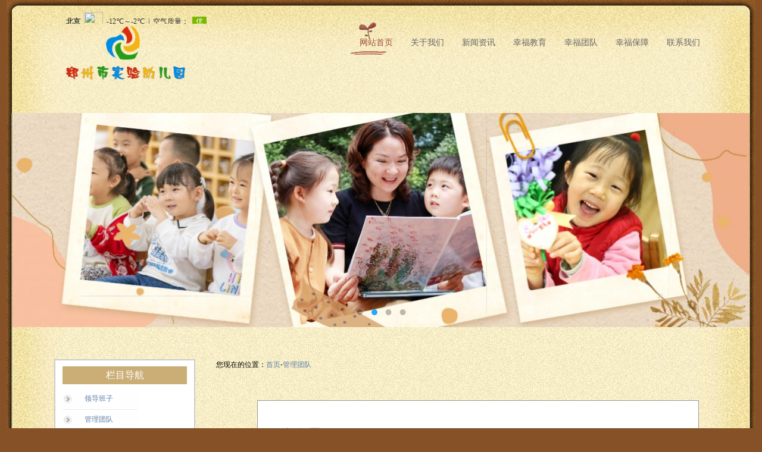

--- FILE ---
content_type: text/html; charset=utf-8
request_url: http://www.zzssyyey.com/news/19484.html
body_size: 9209
content:
<!DOCTYPE html PUBLIC "-//W3C//DTD XHTML 1.0 Transitional//EN" "http://www.w3.org/TR/xhtml1/DTD/xhtml1-transitional.dtd">
<html xmlns="http://www.w3.org/1999/xhtml">
<head>
<meta http-equiv="Content-Type" content="text/html; charset=utf-8" />
<meta name="referrer" content="never">
<title>陈海霞-郑州市实验幼儿园</title>
<meta name="description" content="欢迎莅临郑州市实验幼儿园官方网站" />
<meta name="keywords" content="郑州市实验幼儿园,郑州市实验幼儿园官方网站，郑州市市委幼儿园，郑州市实验幼儿园招生" />
</head>
<link rel="stylesheet" href="/tpl/web/syyey/static/css/recert.css">
<link rel="stylesheet" href="/tpl/web/syyey/static/css/index.css" type="text/css">
<script type="text/javascript" src="https://cdnjs.cloudflare.com/ajax/libs/jquery/3.6.0/jquery.min.js"></script>

<script type="text/javascript" src="/tpl/web/syyey/static/js/public.js"></script>
<script type="text/javascript" src="http://www.zz18z.com/tpl/web/green_tea/public/js/slideshow.js"></script>
<script type="text/css" src="http://www.zz18z.com/tpl/web/green_tea/public/css/lanrenzhijia.css"></script>


<style type="text/css">

body{margin:0;padding:0;border:0;height:100%;text-align:left;background: rgb(134, 81, 38) url(static/img/1429367448.gif) repeat scroll 0% 0%!important;} 

.content{ width:1258px;background:none 0% 0% repeat scroll;margin:30px auto;padding:0px;
    /*background: url(http://www.zzssyyey.com/effect/source/bg/1432375354.jpg) repeat-y;*/
    margin: 0px auto;
}
 

.head{width:1258px;height:190px;background:url(/tpl/web/syyey/static/img/1432375816.jpg) 50% 0% no-repeat}
head-ext{}
.head-l{ width:300px;float:left;padding-left:100px; }
.head-l-2{ width:500px;float:left;clear:both }
.head-r{ width:780px;float:left;}



.zzone{width:1258px;height:364px; background: url(/tpl/web/syyey/static/img/1432375354.jpg) repeat-y;}
.zztwo{width:1258px;height:auto;min-height:500px; background: url(/tpl/web/syyey/static/img/1432375354.jpg) repeat-y;}
#sycontent img{
max-width:677px;}

.flexslider {
	position: relative;
	width: 1240px;
	height: 360px;
	overflow: hidden;
	zoom: 1;
	margin-top: 0px;
	margin-right: auto;
	margin-bottom: 20px;
	margin-left: auto;
}

.flexslider .slides li {
	width: 100%;
	height: 100%;
}

.flex-direction-nav a {
	width: 70px;
	height: 70px;
	line-height: 99em;
	overflow: hidden;
	margin: -35px 0 0;
	display: block;
	background: url(/tpl/Web/green_tea/Public/images/ad_ctr.png) no-repeat;
	position: absolute;
	top: 50%;
	z-index: 10;
	cursor: pointer;
	opacity: 0;
	filter: alpha(opacity=0);
	-webkit-transition: all .3s ease;
	border-radius: 35px;
}

.flex-direction-nav .flex-next {
	background-position: 0 -70px;
	right: 0;
}

.flex-direction-nav .flex-prev {
	left: 0;
}

.flexslider:hover .flex-next {
	opacity: 0.8;
	filter: alpha(opacity=25);
}

.flexslider:hover .flex-prev {
	opacity: 0.8;
	filter: alpha(opacity=25);
}

.flexslider:hover .flex-next:hover,
.flexslider:hover .flex-prev:hover {
	opacity: 1;
	filter: alpha(opacity=50);
}

.flex-control-nav {
	width: 100%;
	position: absolute;
	bottom: 10px;
	text-align: center;
}

.flex-control-nav li {
	margin: 0 2px;
	display: inline-block;
	zoom: 1;
	*display: inline;
}

.flex-control-paging li a {
	background: url(/tpl/Web/green_tea/Public/images/dot.png) no-repeat 0 -16px;
	display: block;
	height: 16px;
	overflow: hidden;
	text-indent: -99em;
	width: 16px;
	cursor: pointer;
}

.flex-control-paging li a.flex-active,
.flex-control-paging li.active a {
	background-position: 0 0;
}

.flexslider .slides a img {
	width: 2380;
	height: 360px;
	display: block;
	}
	
	
.clearfix:after {
    content: ".";
    display: block;
    height: 0;
    clear: both;
　 overflow:hidden;
    visibility: hidden;
}	
	
</style>
<style>html{-ms-text-size-adjust:100%;-webkit-text-size-adjust:100%;line-height:1.6}body{-webkit-touch-callout:none;font-family:-apple-system-font,"Helvetica Neue","PingFang SC","Hiragino Sans GB","Microsoft YaHei",sans-serif;background-color:#f3f3f3;line-height:inherit}body.rich_media_empty_extra{background-color:#fff}body.rich_media_empty_extra .rich_media_area_primary:before{display:block}h1,h2,h3,h4,h5,h6{font-weight:400;font-size:16px}*{margin:0;padding:0}a{color:#607fa6;text-decoration:none}.rich_media_inner{font-size:16px;word-wrap:break-word;-webkit-hyphens:auto;-ms-hyphens:auto;hyphens:auto}.rich_media_area_primary{padding:20px 15px 15px;background-color:#fff}.rich_media_area_primary.voice{padding-top:66px}.rich_media_area_primary:before{content:" ";position:absolute;left:0;top:0;width:100%;-webkit-transform-origin:0 0;transform-origin:0 0;-webkit-transform:scaleY(0.5);transform:scaleY(0.5);top:auto;bottom:-2px}.rich_media_area_primary .original_img_wrp{display:inline-block;font-size:0}.rich_media_area_primary .original_img_wrp .tips_global{display:block;margin-top:.5em;font-size:14px;text-align:right;width:auto;overflow:hidden;text-overflow:ellipsis;white-space:nowrap;word-wrap:normal}.rich_media_area_extra{padding:0 15px 0}.rich_media_title{margin-bottom:10px;line-height:1.4;font-weight:400;font-size:24px}.icon_original_tag_primary{display:inline-block;padding:1px .65em;margin-top:-0.2em;vertical-align:middle;line-height:1.4;font-size:12px;border-top-left-radius:.85em 50%;-moz-border-radius-topleft:.85em 50%;-webkit-border-top-left-radius:.85em 50%;border-top-right-radius:.85em 50%;-moz-border-radius-topright:.85em 50%;-webkit-border-top-right-radius:.85em 50%;border-bottom-left-radius:.85em 50%;-moz-border-radius-bottomleft:.85em 50%;-webkit-border-bottom-left-radius:.85em 50%;border-bottom-right-radius:.85em 50%;-moz-border-radius-bottomright:.85em 50%;-webkit-border-bottom-right-radius:.85em 50%;border:1px solid #9e9e9e;color:#8c8c8c}.icon_original_tag_primary.title_tag{background-color:#e94442;border-color:#d04b4e;color:#fff;margin-bottom:.5em;padding:2px .65em;border-top-left-radius:.95em 50%;-moz-border-radius-topleft:.95em 50%;-webkit-border-top-left-radius:.95em 50%;border-top-right-radius:.95em 50%;-moz-border-radius-topright:.95em 50%;-webkit-border-top-right-radius:.95em 50%;border-bottom-left-radius:.95em 50%;-moz-border-radius-bottomleft:.95em 50%;-webkit-border-bottom-left-radius:.95em 50%;border-bottom-right-radius:.95em 50%;-moz-border-radius-bottomright:.95em 50%;-webkit-border-bottom-right-radius:.95em 50%}.rich_media_meta_list{margin-bottom:18px;line-height:20px;font-size:0}.rich_media_meta_list em{font-style:normal}.rich_media_meta{display:inline-block;vertical-align:middle;margin-right:8px;margin-bottom:10px;font-size:16px}.meta_original_tag{display:inline-block;vertical-align:middle;padding:1px .5em;border:1px solid #9e9e9e;color:#8c8c8c;border-top-left-radius:20% 50%;-moz-border-radius-topleft:20% 50%;-webkit-border-top-left-radius:20% 50%;border-top-right-radius:20% 50%;-moz-border-radius-topright:20% 50%;-webkit-border-top-right-radius:20% 50%;border-bottom-left-radius:20% 50%;-moz-border-radius-bottomleft:20% 50%;-webkit-border-bottom-left-radius:20% 50%;border-bottom-right-radius:20% 50%;-moz-border-radius-bottomright:20% 50%;-webkit-border-bottom-right-radius:20% 50%;font-size:15px;line-height:1.1}.meta_enterprise_tag img{width:30px;height:30px!important;display:block;position:relative;margin-top:-3px;border:0}.rich_media_meta_text{color:#8c8c8c}span.rich_media_meta_nickname{display:block}.rich_media_thumb_wrp{margin-bottom:6px}.rich_media_thumb_wrp .original_img_wrp{display:block}.rich_media_thumb{display:block;width:100%}.rich_media_content{overflow:hidden;color:#3e3e3e}.rich_media_content *{max-width:100%!important;box-sizing:border-box!important;-webkit-box-sizing:border-box!important;word-wrap:break-word!important}.rich_media_content p{clear:both;min-height:1em}.rich_media_content em{font-style:italic}.rich_media_content fieldset{min-width:0}.rich_media_content .list-paddingleft-2{padding-left:30px}.rich_media_content blockquote{margin:0;padding-left:10px;border-left:3px solid #dbdbdb}img{height:auto!important}@media screen and (device-aspect-ratio:2/3),screen and (device-aspect-ratio:40/71){.meta_original_tag{padding-top:0}}@media(min-device-width:375px) and (max-device-width:667px) and (-webkit-min-device-pixel-ratio:2){.mm_appmsg .rich_media_inner,.mm_appmsg .rich_media_meta,.mm_appmsg .discuss_list,.mm_appmsg .rich_media_extra,.mm_appmsg .title_tips .tips{font-size:17px}.mm_appmsg .meta_original_tag{font-size:15px}}@media(min-device-width:414px) and (max-device-width:736px) and (-webkit-min-device-pixel-ratio:3){.mm_appmsg .rich_media_title{font-size:25px}}@media only screen and (device-width:375px) and (device-height:812px) and (-webkit-device-pixel-ratio:3) and (orientation:portrait){.rich_media_area_extra{padding-bottom:34px}}@media only screen and (device-width:375px) and (device-height:812px) and (-webkit-device-pixel-ratio:3) and (orientation:landscape){.rich_media_area_primary{padding:20px 59px 15px 59px}.rich_media_area_extra{padding:0 59px 21px 59px}}@media screen and (min-width:1024px){.rich_media{width:740px;margin-left:auto;margin-right:auto}.rich_media_inner{padding:20px}body{background-color:#fff}}@media screen and (min-width:1025px){body{font-family:"Helvetica Neue",Helvetica,"Hiragino Sans GB","Microsoft YaHei",Arial,sans-serif}.rich_media{position:relative}.rich_media_inner{background-color:#fff;padding-bottom:100px}}.radius_avatar{display:inline-block;background-color:#fff;padding:3px;border-radius:50%;-moz-border-radius:50%;-webkit-border-radius:50%;overflow:hidden;vertical-align:middle}.radius_avatar img{display:block;width:100%;height:100%;border-radius:50%;-moz-border-radius:50%;-webkit-border-radius:50%;background-color:#eee}.cell{padding:.8em 0;display:block;position:relative}.cell_hd,.cell_bd,.cell_ft{display:table-cell;vertical-align:middle;word-wrap:break-word;word-break:break-all;white-space:nowrap}.cell_primary{width:2000px;white-space:normal}.flex_cell{padding:10px 0;display:-webkit-box;display:-webkit-flex;display:-ms-flexbox;display:flex;-webkit-box-align:center;-webkit-align-items:center;-ms-flex-align:center;align-items:center}.flex_cell_primary{width:100%;-webkit-box-flex:1;-webkit-flex:1;-ms-flex:1;box-flex:1;flex:1}.original_tool_area{display:block;padding:.75em 1em 0;-webkit-tap-highlight-color:rgba(0,0,0,0);color:#3e3e3e;border:1px solid #eaeaea;margin:20px 0}.original_tool_area .tips_global{position:relative;padding-bottom:.5em;font-size:15px}.original_tool_area .tips_global:after{content:" ";position:absolute;left:0;bottom:0;right:0;height:1px;border-bottom:1px solid #dbdbdb;-webkit-transform-origin:0 100%;transform-origin:0 100%;-webkit-transform:scaleY(0.5);transform:scaleY(0.5)}.original_tool_area .radius_avatar{width:27px;height:27px;padding:0;margin-right:.5em}.original_tool_area .radius_avatar img{height:100%!important}.original_tool_area .flex_cell_bd{width:auto;overflow:hidden;text-overflow:ellipsis;white-space:nowrap;word-wrap:normal}.original_tool_area .flex_cell_ft{font-size:14px;color:#8c8c8c;padding-left:1em;white-space:nowrap}.original_tool_area .icon_access:after{content:" ";display:inline-block;height:8px;width:8px;border-width:1px 1px 0 0;border-color:#cbcad0;border-style:solid;transform:matrix(0.71,0.71,-0.71,0.71,0,0);-ms-transform:matrix(0.71,0.71,-0.71,0.71,0,0);-webkit-transform:matrix(0.71,0.71,-0.71,0.71,0,0);position:relative;top:-2px;top:-1px}.weui_loading{width:20px;height:20px;display:inline-block;vertical-align:middle;-webkit-animation:weuiLoading 1s steps(12,end) infinite;animation:weuiLoading 1s steps(12,end) infinite;-webkit-background-size:100%;background-size:100%}@-webkit-keyframes weuiLoading{0%{-webkit-transform:rotate3d(0,0,1,0deg)}100%{-webkit-transform:rotate3d(0,0,1,360deg)}}@keyframes weuiLoading{0%{-webkit-transform:rotate3d(0,0,1,0deg)}100%{-webkit-transform:rotate3d(0,0,1,360deg)}}.gif_img_wrp{display:inline-block;font-size:0;position:relative;font-weight:400;font-style:normal;text-indent:0;text-shadow:none 1px 1px rgba(0,0,0,0.5)}.gif_img_wrp img{vertical-align:top}.gif_img_tips{background:rgba(0,0,0,0.6)!important;filter:progid:DXImageTransform.Microsoft.gradient(GradientType=0,startColorstr='#99000000',endcolorstr = '#99000000');border-top-left-radius:1.2em 50%;-moz-border-radius-topleft:1.2em 50%;-webkit-border-top-left-radius:1.2em 50%;border-top-right-radius:1.2em 50%;-moz-border-radius-topright:1.2em 50%;-webkit-border-top-right-radius:1.2em 50%;border-bottom-left-radius:1.2em 50%;-moz-border-radius-bottomleft:1.2em 50%;-webkit-border-bottom-left-radius:1.2em 50%;border-bottom-right-radius:1.2em 50%;-moz-border-radius-bottomright:1.2em 50%;-webkit-border-bottom-right-radius:1.2em 50%;line-height:2.3;font-size:11px;color:#fff;text-align:center;position:absolute;bottom:10px;left:10px;min-width:65px}.gif_img_tips.loading{min-width:75px}.gif_img_tips i{vertical-align:middle;margin:-0.2em .73em 0 -2px}.gif_img_play_arrow{display:inline-block;width:0;height:0;border-width:8px;border-style:dashed;border-color:transparent;border-right-width:0;border-left-color:#fff;border-left-style:solid;border-width:5px 0 5px 8px}.gif_img_loading{width:14px;height:14px}i.gif_img_loading{margin-left:-4px}.gif_bg_tips_wrp{position:relative;height:0;line-height:0;margin:0;padding:0}.gif_bg_tips_wrp .gif_img_tips_group{position:absolute;top:0;left:0;z-index:9999}.gif_bg_tips_wrp .gif_img_tips_group .gif_img_tips{top:0;left:0;bottom:auto}.rich_media_global_msg{position:fixed;top:0;left:0;right:0;padding:1em 35px 1em 15px;z-index:2;background-color:#c6e0f8;color:#8c8c8c;font-size:13px}.rich_media_global_msg .icon_closed{position:absolute;right:15px;top:50%;margin-top:-5px;line-height:300px;overflow:hidden;-webkit-tap-highlight-color:rgba(0,0,0,0);background:transparent url(//res.wx.qq.com/mmbizwap/zh_CN/htmledition/images/icon/appmsg/icon_appmsg_msg_closed_sprite.2x2eb52b.png) no-repeat 0 0;width:11px;height:11px;vertical-align:middle;display:inline-block;-webkit-background-size:100% auto;background-size:100% auto}.rich_media_global_msg .icon_closed:active{background-position:0 -17px}.rich_media_global_msg.voice{color:#1aad19;background-color:#e8f6e8;padding-left:43.3px;overflow:hidden;text-overflow:ellipsis;white-space:nowrap}.rich_media_global_msg.voice .ic_voice{position:absolute;top:50%;margin-top:-10px;left:15px;display:inline-block;width:13.3px;height:18.3px;background-size:contain}.preview_appmsg .rich_media_title{margin-top:1.9em}@media screen and (min-width:1024px){.rich_media_global_msg{position:relative;margin:0 20px}.preview_appmsg .rich_media_title{margin-top:0}}.pages_reset{color:#3e3e3e;line-height:1.6;font-size:16px;font-weight:400;font-style:normal;text-indent:0;letter-spacing:normal;text-align:left;text-decoration:none;white-space:normal}.weapp_element,.weapp_display_element,.mp-miniprogram{display:block;margin:1em 0}.share_audio_context{margin:16px 0}.weapp_text_link{font-size:17px}.weapp_text_link:before{content:'';display:inline-block;line-height:1;background-size:12px 12px;background-repeat:no-repeat;vertical-align:middle;font-size:11px;color:#888;border-radius:10px;background-color:#f4f4f4;margin-right:6px;margin-top:-4px;background-position:center;height:20px;width:20px}.weui-mask{position:fixed;z-index:1000;top:0;right:0;left:0;bottom:0;background:rgba(0,0,0,0.6)}.weui-dialog{position:fixed;z-index:5000;width:80%;max-width:300px;top:50%;left:50%;-webkit-transform:translate(-50%,-50%);transform:translate(-50%,-50%);background-color:#fff;text-align:center;border-radius:3px;overflow:hidden}.weui-dialog__hd{padding:1.3em 1.6em .5em}.weui-dialog__title{font-weight:400;font-size:18px}.weui-dialog__bd{padding:0 1.6em .8em;min-height:40px;font-size:15px;line-height:1.3;word-wrap:break-word;word-break:break-all;color:#999}.weui-dialog__bd:first-child{padding:2.7em 20px 1.7em;color:#353535}.weui-dialog__ft{position:relative;line-height:48px;font-size:18px;display:-webkit-box;display:-webkit-flex;display:flex}.weui-dialog__ft:after{content:" ";position:absolute;left:0;top:0;right:0;height:1px;border-top:1px solid #d5d5d6;color:#d5d5d6;-webkit-transform-origin:0 0;transform-origin:0 0;-webkit-transform:scaleY(0.5);transform:scaleY(0.5)}.weui-dialog__btn{display:block;-webkit-box-flex:1;-webkit-flex:1;flex:1;color:#3cc51f;text-decoration:none;-webkit-tap-highlight-color:rgba(0,0,0,0);position:relative}.weui-dialog__btn:active{background-color:#eee}.weui-dialog__btn:after{content:" ";position:absolute;left:0;top:0;width:1px;bottom:0;border-left:1px solid #d5d5d6;color:#d5d5d6;-webkit-transform-origin:0 0;transform-origin:0 0;-webkit-transform:scaleX(0.5);transform:scaleX(0.5)}.weui-dialog__btn:first-child:after{display:block}.weui-dialog__btn_default{color:#353535}.weui-dialog__btn_primary{color:#0bb20c}</style>
<body  id="activity-detail" class="zh_CN mm_appmsg rich_media_empty_extra not_in_mm">

<div  class="content">
  <div class="head">
  <div style="height:20px;"></div>
  
    <div class="head-l">
      <iframe  style="height:20px;" id="fancybox-frame" name="fancybox-frame1566527348242" frameborder="0" scrolling="no" hspace="0"  src="http://i.tianqi.com/index.php?c=code&a=getcode&id=34&h=25&w=280"></iframe>
      <div class="main53d" style="padding-left:70px;padding-top:10px;">
        <ul>
          <li><img src="/tpl/web/syyey/static/img/zzssyyeylogo.png" width="60" height="60"> </li>
        </ul>
      </div>
      <div class="head-l-2"><img src="/tpl/web/syyey/static/img/Image-4.png" width="200" height="20"> </div>
    </div>
    <div class="head-r">

     <div class="dh_bg">
			<ul>
				<li class="cur">
					<a href="/"><span>网站首页</span>					</a>				</li>
				<li>
					<a href="/newscat/645.html"><span>关于我们</span>					</a>				</li>
				<li>
					<a href="/newscat/644.html"><span>新闻资讯</span>					</a>				</li>
				<li>
					<a href="/newscat/99.html"><span>幸福教育</span>					</a>				</li>
				<li>
					<a href="/newscat/103.html"><span>幸福团队</span>					</a>				</li>
				<li>
					<a href="/newscat/649.html"><span>幸福保障</span>					</a>				</li>
				<li>
					<a href="/newscat/652.html"><span>联系我们</span>					</a>				</li>
	        </ul>
	        <!-- 背景块 -->
	        <div class="dh_bg_cur">
	        	<img src="/tpl/web/syyey/static/images/nav_cur.png">
	        </div>

			<!-- 二级菜单 -->
			<div class="two_nav_box">
				<div class="two_nav">
					<span></span>
					<div>
						<dl>
							<i></i>
							<dt><a href="/newscat/646.html">园所简介</a></dt>
						</dl>	
<dl>
							<i></i>
							<dt><a href="/newscat/647.html">园长寄语</a></dt>
						</dl>
<dl>
							<i></i>
							<dt><a href="/newscat/648.html">园所文化</a></dt>
						</dl>						
					</div>
				</div>
					<div class="two_nav">
					<span></span>
					<div>
					<dl>
								<i></i>
							<dt><a href="/newscat/1178.html">新闻资讯</a></dt>
						</dl>
<dl>
							<i></i>
							<dt><a href="/newscat/668.html">家园共育</a></dt>
						</dl>	
					
					</div>
				</div>
				
				<div class="two_nav">
					<span></span>
					<div>
						<dl>
							<i></i>
							<dt><a href="/newscat/100.html">教育理念</a></dt>					
						</dl>
						<dl>
							<i></i>
							<dt><a href="/newscat/101.html">主题课程</a></dt>					
						</dl>
						<dl>
							<i></i>
							<dt><a href="/newscat/102.html">教育科研</a></dt>					
						</dl>
						<dl>
							<i></i>
							<dt><a href="/newscat/664.html">规章制度</a></dt>					
						</dl>
						<dl>
							<i></i>
							<dt><a href="/newscat/685.html">信息公开</a></dt>					
						</dl>
					
					</div>
				</div>
				<div class="two_nav">
					<span></span>
					<div>
					<dl>
							<i></i>
							<dt><a href="/newscat/669.html">领导班子</a></dt>
						</dl>
						<dl>
							<i></i>
							<dt><a href="/newscat/104.html">管理团队</a></dt>
						</dl>
						<dl>
							<i></i>
							<dt><a href="/newscat/105.html">优秀师资</a></dt>
						</dl>
						<dl>
							<i></i>
							<dt><a href="/newscat/106.html">行政后勤</a></dt>
						</dl>
					
					</div>
				</div>
				<div class="two_nav">
					<span></span>
					<div>
					<dl>
							<i></i>
							<dt><a href="/newscat/1016.html">清廉学校</a></dt>
					</dl>
							<dl>
							<i></i>
							<dt><a href="/newscat/663.html">校园安全</a></dt>
						</dl>
						<dl>
							<i></i>
							<dt><a href="/newscat/650.html">卫生保健</a></dt>
						</dl>
					
						
						
					</div>
				</div>
				<div class="two_nav">
					<span></span>
					<div>
						<dl>
							<i></i>
							<dt><a href="/newscat/653.html">招生启事</a></dt>
						</dl>
						<dl>
							<i></i>
							<dt><a href="/newscat/654.html">招聘启事</a></dt>
						</dl>
						<dl>
							<i></i>
							<dt><a href="/newscat/655.html">联系我们</a></dt>
						</dl>
					</div>
				</div>
			</div>
			<!-- 二级菜单end -->
		</div>
    </div>
  </div>
  <div class="zzone" align="center">
    <div id="banner_tabs" class="flexslider">
	<ul class="slides">
	  
	  <li>
			<a title="" href="javascript:void(0);">
				<img width="1238" height="330" alt=""  src="http://zzxyt-1251300324.file.myqcloud.com/2024/12/05/6751bbc9967db.jpg">
			</a>
		</li>

		<li>
			<a title="" href="javascript:void(0);">
				<img width="1238" height="330" alt=""  src="http://zzxyt-1251300324.file.myqcloud.com/2024/12/05/6751b42a019e1.jpg">
			</a>
		</li>

			<li>
			<a title="" href="javascript:void(0);">
				<img width="1238" height="330" alt=""  src="http://zzxyt-1251300324.file.myqcloud.com/2024/12/05/6751b42a59381.jpg">
			</a>
		</li>
	<li>
			<a title="" href="javascript:void(0);">
				<img width="1238" height="330" alt=""  src="http://zzxyt-1251300324.file.myqcloud.com/2024/12/05/6751b42ad23cf.jpg">
			</a>
		</li>
		
		<!-- 	<li>
			<a title="" href="#">
				<img width="1238" height="360" alt="" style="background: url(/tpl/Web/syyey/static/img/05.jpg) no-repeat center;" src="/tpl/Web/syyey/static/img/05.jpg">
			</a>
		</li> -->
		
	</ul>
	<ul class="flex-direction-nav">
		<li><a class="flex-prev" href="javascript:;">Previous</a></li>
		<li><a class="flex-next" href="javascript:;">Next</a></li>
	</ul>
	<ol id="bannerCtrl" class="flex-control-nav flex-control-paging">
		<li><a>1</a></li>
		<li><a>2</a></li>
		<li><a>3</a></li>
		<li><a>4</a></li>
		<!-- <li><a>5</a></li> -->
		</ol>
</div>

<script src="/tpl/Web/green_tea/Public/js/slider.js"></script>
<script type="text/javascript">
$(function() {
	var bannerSlider = new Slider($('#banner_tabs'), {
		time: 5000,
		delay: 400,
		event: 'hover',
		auto: true,
		mode: 'fade',
		controller: $('#bannerCtrl'),
		activeControllerCls: 'active'
	});
	$('#banner_tabs .flex-prev').click(function() {
		bannerSlider.prev()
	});
	$('#banner_tabs .flex-next').click(function() {
		bannerSlider.next()
	});
})
</script>
  </div>
  <div class="zztwo">
    <div class="zztwo-l" style="width:20%;float:left;">
     
    <div style="width:233px;height:454px;border:2px solid #ccc;margin:50px 0px 0px 80px;background-color:#fff;">
	<div style="width:100%;margin-top:10px;"></div>
	<div style="width:90%;background-color:#caae76;height:30px;line-height:30px;margin:0 auto;"><p align="center" style="color:#fff;">栏目导航<p></div>
	
	<div style="width:100%;margin-top:10px;"></div>
	<div style="width:90%;margin:0 auto;">
		
	<ul>
	
			
	<li style="text-decoration: none;font:12px/29px Verdana, Arial, Helvetica, sans-serif;height:35px;text-align:left;background:url(/tpl/web/syyey/static/img/dot2.png) 0px center no-repeat;padding-left:37px;margin:0px;color:#696969;"><a href="http://www.zzssyyey.com/newscat/669.html">领导班子</a></li><li style="text-decoration: none;font:12px/29px Verdana, Arial, Helvetica, sans-serif;height:35px;text-align:left;background:url(/tpl/web/syyey/static/img/dot2.png) 0px center no-repeat;padding-left:37px;margin:0px;color:#696969;"><a href="http://www.zzssyyey.com/newscat/104.html">管理团队</a></li><li style="text-decoration: none;font:12px/29px Verdana, Arial, Helvetica, sans-serif;height:35px;text-align:left;background:url(/tpl/web/syyey/static/img/dot2.png) 0px center no-repeat;padding-left:37px;margin:0px;color:#696969;"><a href="http://www.zzssyyey.com/newscat/105.html">优秀师资</a></li><li style="text-decoration: none;font:12px/29px Verdana, Arial, Helvetica, sans-serif;height:35px;text-align:left;background:url(/tpl/web/syyey/static/img/dot2.png) 0px center no-repeat;padding-left:37px;margin:0px;color:#696969;"><a href="http://www.zzssyyey.com/newscat/106.html">行政后勤</a></li>

<!-- <li style="text-decoration: none;font:12px/29px Verdana, Arial, Helvetica, sans-serif;height:35px;
text-align:left;background:url(/tpl/web/syyey/static/img/dot2.png) 0px center no-repeat;padding-left:37px;
margin:0px;color:#696969;"><a href="http://www.zzssyyey.com/newscat/669.html">领导班子</a></li><li style="text-decoration: none;font:12px/29px Verdana, Arial, Helvetica, sans-serif;height:35px;
text-align:left;background:url(/tpl/web/syyey/static/img/dot2.png) 0px center no-repeat;padding-left:37px;
margin:0px;color:#696969;"><a href="http://www.zzssyyey.com/newscat/104.html">管理团队</a></li><li style="text-decoration: none;font:12px/29px Verdana, Arial, Helvetica, sans-serif;height:35px;
text-align:left;background:url(/tpl/web/syyey/static/img/dot2.png) 0px center no-repeat;padding-left:37px;
margin:0px;color:#696969;"><a href="http://www.zzssyyey.com/newscat/105.html">优秀师资</a></li><li style="text-decoration: none;font:12px/29px Verdana, Arial, Helvetica, sans-serif;height:35px;
text-align:left;background:url(/tpl/web/syyey/static/img/dot2.png) 0px center no-repeat;padding-left:37px;
margin:0px;color:#696969;"><a href="http://www.zzssyyey.com/newscat/106.html">行政后勤</a></li>	 -->
		
	</div>	
	</div>	
	</div>
    <div class="zztwo-r clearfix" style="width:70%;float:left;margin-left:100px;margin-top:50px;">
	
	
	
	
	<div><p style="font-size:12px;">您现在的位置：<a href="/">首页</a>-<a href="http://www.zzssyyey.com/newscat/104.html">管理团队</a></p></div>
	
     
<br /><br />
		

	
	
	
	
	
	
	  <div id="js_article" class="rich_media" style="background-color:#fff;border:1px solid #999;">
    <div class="rich_media_inner">
                        
        
        <div id="page-content" class="rich_media_area_primary" >
            
                        <div id="img-content">
                
                <h2 class="rich_media_title" id="activity-name">
                   陈海霞                                   </h2>
                <div id="meta_content" class="rich_media_meta_list">
                                        <!-- <span id="copyright_logo" class="rich_media_meta meta_original_tag">原创</span> -->
					<em id="post-date" class="rich_media_meta rich_media_meta_text">
																																			</em>

                    <em class="rich_media_meta rich_media_meta_text">管理团队 </em>
                    <a class="rich_media_meta rich_media_meta_link rich_media_meta_nickname" href="" id="post-user">郑州市实验幼儿园&nbsp;&nbsp;</a>  
           

     
                </div>
                
                
                
                
                                                
                                                                
                
                <div class="rich_media_content " id="js_content">
                    

                    


                    
                    
<p style="text-indent: 2em; text-align: left; line-height: 1.75em; margin-bottom: 10px;"><span style="font-family: 微软雅黑; font-size: 16px;"></span>陈海霞，毕业于郑州市幼儿师范学校，1995年参加工作，27年的教学生涯，先后荣获河南省骨干教师、郑州市师德先进个人等荣誉称号。专业技能较扎实，曾荣获河南省幼儿教师基本功比赛全能二等奖、美工特等奖，郑州市幼儿教师基本功比赛一等奖；教学经验较丰富，曾荣获市、区级优质课评比一等奖；有一定的教学研究能力，曾先后参加省、市级课题研究，撰写的教学成果、论文以及教学案例多次荣获省、市级奖励；有一定的教学辅导能力，曾多次荣获儿童画优秀辅导教师，郑州市角色游戏优秀辅导教师、中原区优质课优秀辅导教师等荣誉。</p><p style="text-indent: 2em; text-align: left;"><br/></p><p style="text-indent: 2em; text-align: left;">教育格言：</p><p style="text-indent: 2em; text-align: left;">每个孩子都是一粒种子，只不过花期不同，需要我们用心浇灌，静待花开。</p><style>#container {display: flex;justify-content: center;}.preview:hover {color: #661A72;}#hidden {width: 100%;height: 100%;position: fixed;top: 0;left: 0;background-color: #000000;opacity: 0.3;display: none;}#box {color: black;width: calc(100% - 30%);height: calc(100% - 30%);background-color: #FFFFFF;display: none;flex-direction: column;border-radius: 10px;box-sizing: border-box;cursor: move;position: fixed;justify-items: end;align-items: stretch;left: 50%;top: 50%;transform: translate(-50%, -50%);}.close:hover {background-color: #52699e;cursor: pointer;}#box .login {cursor: pointer;width: 300px;height: 30px;background-color: #02a0a0;float: right;}#box .login:hover {background-color: #019191;}.head_text {min-width: 50px;padding-left: 25px;}.head_close {min-width: 50px;padding-right: 25px;text-align: center;}._head{display: flex;justify-content: space-between;align-items: center;height:50px;}._footer {height: 50px;}._body{overflow: auto;padding: 5px 23px;}</style><div id='container'><div id='hidden'></div><div id='box'><div class='_head'><strong class='head_text'>文档预览</strong><strong id='' class='head_close close'>关闭</strong></div><div class='_body'><iframe id='file_convert' src='' sandbox='allow-scripts allow-same-origin allow-modals allow-popups allow-downloads'  scrolling='no' frameborder='0' style='width:100%;height:100%'></iframe></div><!-- <div class='_footer'><input type='button' value='关闭' class='close login'></div> --></div></div><script>var preview = mc$('preview');var box = my$('box');var hidden = my$('hidden');var file_convert = my$('file_convert');var close = mc$('close');var _body = mc$('_body');let index = 0;for(let i = 0; i<preview.length; i++){preview[i].onclick = function () {box.style.display = 'flex';hidden.style.display = 'block';box.style.top = '50%';box.style.left = '50%';_body[0].style.height = box.offsetHeight-50 + 'px';file_convert.src = preview[i].getAttribute('data-url');}}index = 0;for(let i = 0; i<close.length; i++){close[i].onclick = function () {box.style.display = 'none';hidden.style.display = 'none';file_convert.src = '';box.style.top = '50%';box.style.left = '50%';}}box.onmousedown = function (e) {e = e || window.event;var x = getPage(e).pageX - box.offsetLeft;var y = getPage(e).pageY - box.offsetTop;document.onmousemove = function (e) {e = e || window.event;box.style.left = getPage(e).pageX - x + 'px';box.style.top = getPage(e).pageY - y + 'px';}};document.onmouseup = function () {document.onmousemove = null;};function my$(id) {return document.getElementById(id);};function mc$(name) {return document.getElementsByClassName(name);};function getPage(e) {var pageX = e.pageX || e.clientX + getScroll().scrollLeft;var pageY = e.pageY || e.clientY + getScroll().scrollTop;return {pageX: pageX,pageY: pageY}};</script>				 
				 
				 
				 
				 
				 
				 
		<br>

<!-- <hr style="white-space: normal;max-width: 100%;background-color: rgb(255, 255, 255);box-sizing: border-box !important;word-wrap: break-word !important;"><p style="margin-bottom: 15px;text-indent: 0em;white-space: normal;max-width: 100%;min-height: 1em;background-color: rgb(255, 255, 255);box-sizing: border-box !important;word-wrap: break-word !important;"><strong style="max-width: 100%;white-space: pre-wrap;font-family: 微软雅黑;box-sizing: border-box !important;word-wrap: break-word !important;overflow-wrap: break-word !important;">推荐阅读</strong></p>
			
			
			
			
			
			<ul class="list-paddingleft-2" style="list-style-type: square;">		
			  			
			</ul> -->
                </div>
   
                
                
                                
            

                
             
                            </div>
                        
                   


                    </div>

 

        
        <!--<div class="rich_media_area_extra">

            
                        <div class="mpda_bottom_container" id="js_bottom_ad_area" style="display: block;"></div>
                        
            <div id="js_iframetest" style="display:block;"></div>
                        
                        <div class="rich_media_extra" id="js_cmt_area" style="display:block">
            </div>
                    </div> -->


    </div>
</div>  
	
	
	
	
	
	
	
	
	
	
	
	
	
	
	
	
	
	
	
	
	
	
	
	
	
	
	
	
	
	
		  
		<div style="clear:both;width:100%"> </div> 
		  
		  
		  
	     
   
  </div>
  
  
  
  
  
  
  
  
  
  
  
  
  
  
  
  
  
  
  
  
  
  
  
  
  
  
  
  <div style="clear:both;width:100%"></div>
  
  
  
  
  
</div>
<div style="clear:both"></div>
<div class="bottom" style="width:1258px;height:206px;background:url(/tpl/web/syyey/static/img/1432375976.jpg) 50% 0% no-repeat;margin:0 auto;">




<div style="width:1106px;height:82px;">
<div id="spdv_10807" class="pdv_bottom" style="overflow:hidden;width:100%;height:100%">
<div class="pdv_border" style="margin: 0px; padding: 0px; height: 82px; border: 0px solid;">
	<div style="height:25px;margin:1px;display:none;background:;">
		<div style="float:left;margin-left:6px;line-height:25px;font-weight:bold;color:">
		
		</div>
		<div style="float:right;margin-right:10px;display:none">
		<a href="-1" style="line-height:25px;color:">11111111</a>
		</div>
	</div>
<div style="padding:0px">
<div style="width:100%;text-align:center;font:12px/20px Arial, Helvetica, sans-serif">

<div style="height:70px;line-height:70px;"><p align="center" style="padding-top:40px;margin:0 auto;"><font color="#545454"><font size="2">版权信息:©2012-现在 郑州市实验幼儿园   地址：郑州市中原区互助路38号  电话：86 -0371-67447649  技术支持：<a href="http://www.xyt371.com" target="_blank">郑州校园通</a>ICP备案：<a href="http://www.miitbeian.gov.cn" target="_blank">豫ICP备14021339号-1</a></font></p></div>

</div>

</div>
</div>

</div>
</div>
</div>

<script>
	function validate()
	{
			var key = document.getElementById('keyword').value;
			
			if(key ==''){
					alert("关键词不能为空");
					return false;
			}else{
					return true;
			}
	}
</script>

</body>
</html>

--- FILE ---
content_type: text/css
request_url: http://www.zzssyyey.com/tpl/web/syyey/static/css/recert.css
body_size: 4498
content:
.main53d {
	-webkit-transition: All 1s 0s;
	-moz-transition: All 1s 0s;
	-ms-transition: All 1s 0s;
	}

.main53d ul {
	margin: 0;
	padding: 0;
	/* -webkit-perspective: 1600px; */
	/* -webkit-transform-style: preserve-3d; */
	/* position: relative; */
	-webkit-transform: translateX(0px) translateY(0px) translateZ(0px) rotateX(0deg) rotateY(0deg) rotateZ(0deg) scaleX(1) scaleY(1) scaleZ(1);
	-moz-transform: translateX(0px) translateY(0px) translateZ(0px) rotateX(0deg) rotateY(0deg) rotateZ(0deg) scaleX(1) scaleY(1) scaleZ(1);
	-ms-transform: translateX(0px) translateY(0px) translateZ(0px) rotateX(0deg) rotateY(0deg) rotateZ(0deg) scaleX(1) scaleY(1) scaleZ(1);
}

.main53d ul li {
	list-style: none;

}

.main53d li img {
	-webkit-transform-style: preserve-3d;
	-moz-transform-style: preserve-3d;
	-ms-transform-style: preserve-3d;
	transform-style: preserve-3d;
}

.main53d ul li:nth-of-type(1) {
	-webkit-transition: All 1.2s 0s;
	-moz-transition: All 1.2s 0s;
	-ms-transition: All 1.2s 0s;
	transition: All 1.2s 0s;
	-webkit-transform: translateX(0) translateY(0) translateZ(0px) rotateX(0deg) rotateY(0deg) rotateZ(0deg) scaleX(1) scaleY(1) scaleZ(1);
	-moz-transform: translateX(0) translateY(0) translateZ(0px) rotateX(0deg) rotateY(0deg) rotateZ(0deg) scaleX(1) scaleY(1) scaleZ(1);
	-ms-transform: translateX(0) translateY(0) translateZ(0px) rotateX(0deg) rotateY(0deg) rotateZ(0deg) scaleX(1) scaleY(1) scaleZ(1);
	transform: translateX(0) translateY(0) translateZ(0px) rotateX(0deg) rotateY(0deg) rotateZ(0deg) scaleX(1) scaleY(1) scaleZ(1);
}

.main53d ul li:nth-of-type(1) img {
	-webkit-animation: z 5s linear 0s infinite;
	-moz-animation: z 5s linear 0s infinite;
	-ms-animation: z 5s linear 0s infinite;
	animation: z 5s linear 0s infinite;
}

.main53d ul li:nth-of-type(2) {
	-webkit-animation: y 20s linear 0s infinite;
	-moz-animation: y 20s linear 0s infinite;
	-ms-animation: y 20s linear 0s infinite;
	animation: y 20s linear 0s infinite;
}

.main53d ul li:nth-of-type(3) {
	-webkit-animation: z 10s linear 0s infinite;
	-moz-animation: z 10s linear 0s infinite;
	-ms-animation: z 10s linear 0s infinite;
	animation: z 10s linear 0s infinite;
}

@-webkit-keyframes z {
	from {
		-webkit-transform: translateX(0) translateY(0) translateZ(0) rotateX(0deg) rotateY(0deg) rotateZ(0deg) scaleX(1) scaleY(1) scaleZ(1);
		-moz-transform: translateX(0) translateY(0) translateZ(0) rotateX(0deg) rotateY(0deg) rotateZ(0deg) scaleX(1) scaleY(1) scaleZ(1);
		-ms-transform: translateX(0) translateY(0) translateZ(0) rotateX(0deg) rotateY(0deg) rotateZ(0deg) scaleX(1) scaleY(1) scaleZ(1);
		transform: translateX(0) translateY(0) translateZ(0) rotateX(0deg) rotateY(0deg) rotateZ(0deg) scaleX(1) scaleY(1) scaleZ(1);
	}
	to {
		-webkit-transform: translateX(0) translateY(0) translateZ(0) rotateX(0deg) rotateY(0deg) rotateZ(360deg) scaleX(1) scaleY(1) scaleZ(1);
		-moz-transform: translateX(0) translateY(0) translateZ(0) rotateX(0deg) rotateY(0deg) rotateZ(360deg) scaleX(1) scaleY(1) scaleZ(1);
		-ms-transform: translateX(0) translateY(0) translateZ(0) rotateX(0deg) rotateY(0deg) rotateZ(360deg) scaleX(1) scaleY(1) scaleZ(1);
		transform: translateX(0) translateY(0) translateZ(0) rotateX(0deg) rotateY(0deg) rotateZ(360deg) scaleX(1) scaleY(1) scaleZ(1);
	}
}

@-webkit-keyframes y {
	from {
		-webkit-transform: translateX(0) translateY(0) translateZ(0) rotateX(0deg) rotateY(0deg) rotateZ(0deg) scaleX(1) scaleY(1) scaleZ(1);
		-moz-transform: translateX(0) translateY(0) translateZ(0) rotateX(0deg) rotateY(0deg) rotateZ(0deg) scaleX(1) scaleY(1) scaleZ(1);
		-ms-transform: translateX(0) translateY(0) translateZ(0) rotateX(0deg) rotateY(0deg) rotateZ(0deg) scaleX(1) scaleY(1) scaleZ(1);
		transform: translateX(0) translateY(0) translateZ(0) rotateX(0deg) rotateY(0deg) rotateZ(0deg) scaleX(1) scaleY(1) scaleZ(1);
	}
	to {
		-webkit-transform: translateX(0) translateY(0) translateZ(0) rotateX(0deg) rotateY(0deg) rotateZ(-360deg) scaleX(1) scaleY(1) scaleZ(1);
		-moz-transform: translateX(0) translateY(0) translateZ(0) rotateX(0deg) rotateY(0deg) rotateZ(-360deg) scaleX(1) scaleY(1) scaleZ(1);
		-ms-transform: translateX(0) translateY(0) translateZ(0) rotateX(0deg) rotateY(0deg) rotateZ(-360deg) scaleX(1) scaleY(1) scaleZ(1);
		transform: translateX(0) translateY(0) translateZ(0) rotateX(0deg) rotateY(0deg) rotateZ(-360deg) scaleX(1) scaleY(1) scaleZ(1);
	}
}


--- FILE ---
content_type: text/css
request_url: http://www.zzssyyey.com/tpl/web/syyey/static/css/index.css
body_size: 4623
content:
@charset "utf-8";
/*重置*/
body,h1,h2,h3,dl,dd,dt,p,ul,li,ol{ margin:0; padding:0;}
button,select,textarea{border:none; margin:0;outline:none; padding:0;background: none;}
h1,h2,h3{ font-weight:normal;}
img{ border:none;}
a{text-decoration:none; outline:none;}
body{ font:14px/1.5; font-family:"Microsoft YaHei";}
li{ list-style-type:none;}


/*css雪碧图*/
.img{background:url(../images/img.png) no-repeat ;}
.xjt_l{height:20px;width:18px;background-position:-136px -64px;}
.xjt_r{height:20px;width:18px;background-position:-112px -64px;}
.more_grid{height:18px;width:21px;background-position:-160px -64px;}
.dh_01HOME{height:28px;width:24px;background-position:0 0;}
.dh_04GRID{height:28px;width:24px;background-position:-81px 0;}
.dh_03TARGET{height:28px;width:24px;background-position:-54px 0;}
.dh_02COMPASS{height:28px;width:24px;background-position:-27px 0;}
.dh_05NOTEPAD{height:28px;width:24px;background-position:-108px 0;}
.dh_06PEN{height:28px;width:24px;background-position:-135px 0;}
.dh_07USER{height:28px;width:24px;background-position:-162px 0;}
.qweix{height:34px;width:34px;background-position:0 -120px;}
.qweibo{height:34px;width:34px;background-position:-37px -120px;}
.qq{height:34px;width:34px;background-position:-74px -120px;}
.foot_tel{height:24px;width:24px;background-position:-112px -120px;}
.jt_right{height:50px;width:50px;background-position:-53px -63px;}
.jt_left{height:50px;width:50px;background-position:0 -63px;}

/*header*/
.top_bg{
	height: 100px;
	box-shadow: 0 1px 5px #888;
	background-color: #ffffff;
	-ms-filter: "progid:DXImageTransform.Microsoft.Shadow(Strength=5, Direction=113, Color='#888888')";/*ie8,需和背景颜色共同使用,超出部分会隐藏*/
	position: fixed;
	width: 100%;
	z-index: 100;
}
.top_line{
	height: 30px;
	width: 100%;
	background-color: #3385cc;
}
.top_line p{
	width: 1300px;
	margin:0 auto;
	line-height: 30px;
	color: #fff;
	font-size: 12px;
}
.top_line p a{
	float: right;
}
.top_line p a img{
	vertical-align: middle;
	margin-right: 5px;
	margin-top:-2px;
}
.top_main{
	width: 1300px;
	margin:0 auto;
}
.top_logo{
	float: left;
	max-width: 500px;
	height: 70px;
	margin-top: 15px;
}
.top_logo img{
	width: 100%;
	display: block;
}

/*导航*/
.dh_bg{
	max-width: 780px;
	float: right;
	position: relative;
	height:70px;
	margin-top:15px;
}
.dh_bg ul:after{
	display:table; content:''; clear:both;/*清除浮动*/
}
.dh_bg ul li{
	float: left;
	width: 86px;
	text-align: center;
	position: relative;
	z-index: 5;
}
.dh_bg ul li>a{
	 font-size: 14px;
	 color: #666;
	 display: block;
	 height: 48px;
	 padding-top: 22px;
}
.dh_bg ul li>a i{
	display: block;
	margin:0 auto;
	width: 24px; 
	height: 28px;
	background-position-y:0;
	transition:background-position-y .3s;
	-moz-transition:background-position-y .3s; /* Firefox 4 */
	-webkit-transition:background-position-y .3s; /* Safari and Chrome */
	-o-transition:background-position-y .3s; /* Opera */ 
}
.dh_bg ul li>a span{
	display: block;
	height: 16px;
	line-height: 16px;
	margin-top: 6px;
	overflow: hidden;
}
.dh_bg_cur{
	position: absolute;
	top: 0;
	left: 0;
	z-index: 2;
	width: 86px;
	overflow: hidden;
}
.dh_bg_cur img{
	display: block;
	position: relative;
	left: 50%;
	margin-left: -43px;
}
.dh_bg ul li.cur>a{
	color: #9f5137;
}
.dh_bg ul li.cur>a i{
	background-position-y:-28px; 
}

.two_nav_box{
	position: relative;
	position: absolute;
	width: 1300px;
	right: 0;
}
.two_nav_box .two_nav{
	position: absolute;
	right: 0;
	overflow: visible;
	background-color: #ffffff;
	box-shadow: 0 0 6px #888888;
	border-radius: 3px;
	padding:10px 0;
	display: none;
}
.two_nav_box .two_nav dl{
	float: left;
	padding:0 20px;
	position: relative;
}
.two_nav_box .two_nav dl dt{
	font-size: 15px;
	line-height: 30px;
}
.two_nav_box .two_nav dl dt a{
	color: #3385cc;
	font-weight: bold;
}
.two_nav_box .two_nav dl i{
	position: absolute;
	left: 0;
	width: 1px;
	height: 100%;
	background:url(../images/menu_line.png) no-repeat center center;
	background-size: 1px 100%;
}
.two_nav_box .two_nav>div dl:first-child i{
	display: none;
}
.two_nav_box .two_nav>span{
	position: absolute;
	right: 24px;
	top: -13px;
	width: 37px; 
	height: 13px;
	background: url(../images/menu_xsj.png) no-repeat center center;
}

.two_nav_box .two_nav dl dd a{
	font-size: 12px;
	color: #999;
	line-height: 26px;
}
.two_nav_box .two_nav dl dd:hover a{
	color: #3385cc;
	text-decoration:underline;
}


--- FILE ---
content_type: application/javascript
request_url: http://www.zz18z.com/tpl/web/green_tea/public/js/slideshow.js
body_size: 1093
content:
/* 代码整理：懒人之家 www.lanrenzhijia.com */
function SlideShow(c) {
    var a = document.getElementById("slideContainer"), f = document.getElementById("slidesImgs").getElementsByTagName("li"), h = document.getElementById("slideBar"), n = h.getElementsByTagName("li"), d = f.length, c = c || 3000, e = lastI = 0, j, m;
    function b() {
        m = setInterval(function () {
            e = e + 1 >= d ? e + 1 - d : e + 1;
            g()
        }, c)
    }
    function k() {
        clearInterval(m)
    }
    function g() {
        f[lastI].style.display = "none";
        n[lastI].className = "";
        f[e].style.display = "block";
        n[e].className = "on";
        lastI = e
    }
    f[e].style.display = "block";
    a.onmouseover = k;
    a.onmouseout = b;
    h.onmouseover = function (i) {
        j = i ? i.target : window.event.srcElement;
        if (j.nodeName === "LI") {
            e = parseInt(j.innerHTML, 10) - 1;
            g()
        }
    };
    b()
}
;
/* 代码整理：懒人之家 www.lanrenzhijia.com */